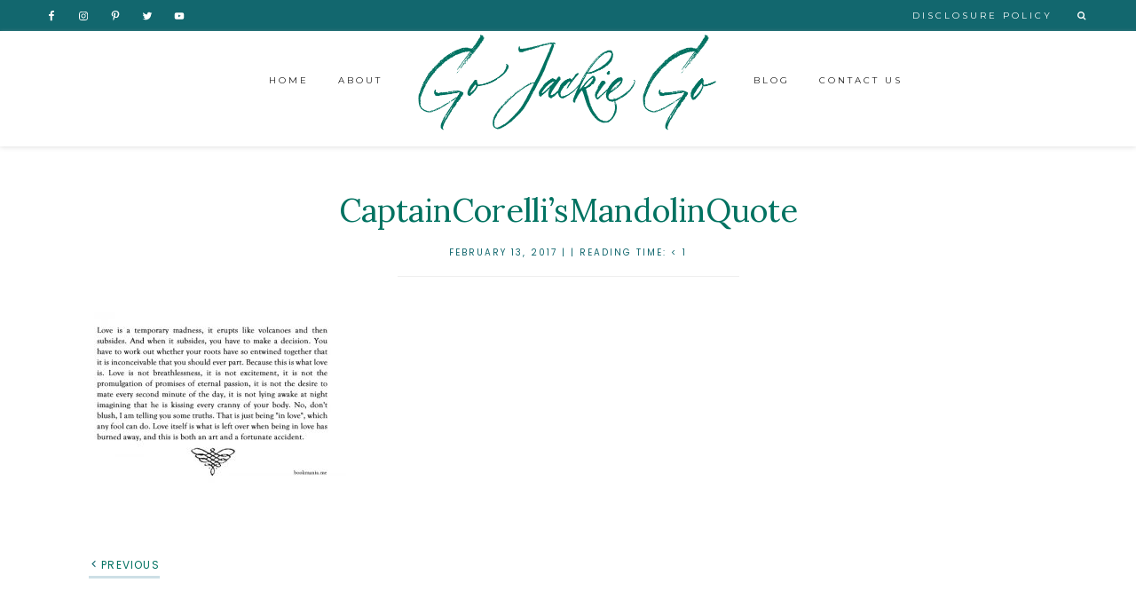

--- FILE ---
content_type: application/javascript
request_url: https://gojackiego.com/wp-content/themes/Hello%20Beauty%20No%20Video2/js/nav.js?ver=1.0.0
body_size: 297
content:
jQuery(function( $ ){

	$(".nav-primary .genesis-nav-menu, .nav-secondary .genesis-nav-menu, .nav-header .genesis-nav-menu, .nav-small .genesis-nav-menu").addClass("responsive-menu").before('<div class="responsive-menu-icon"></div>');

	$(".responsive-menu-icon").click(function(){
		$(this).next(".nav-primary .genesis-nav-menu, .nav-secondary .genesis-nav-menu, .nav-header .genesis-nav-menu, .nav-small .genesis-nav-menu").slideToggle();
	});

	$(window).resize(function(){
		if(window.innerWidth > 960) {
			$(".nav-primary .genesis-nav-menu, .nav-secondary .genesis-nav-menu, nav .sub-menu, .nav-header .genesis-nav-menu, .nav-small .genesis-nav-menu").removeAttr("style");
			$(".responsive-menu > .menu-item").removeClass("menu-open");
		}
	});


	$(".responsive-menu > .menu-item").click(function(event){
		if (event.target !== this)
		return;
			$(this).find(".sub-menu:first").slideToggle(function() {
			$(this).parent().toggleClass("menu-open");
		});
	});

	// Local Scroll Speed
	$.localScroll({
		duration: 750
	});

	// Sticky Navigation
	var headerHeight = $('.site-header').innerHeight();
	var beforeheaderHeight = $('.before-header').outerHeight();
	var abovenavHeight = headerHeight + beforeheaderHeight - 1;

	$(window).scroll(function(){

		if ($(document).scrollTop() > abovenavHeight){
      $('.navigation-container').addClass('fixed');
			$('.nav-primary').addClass('fixed');
						$('.nav-secondary').addClass('fixed');

		} else {
      $('.navigation-container').removeClass('fixed');
			$('.nav-primary').removeClass('fixed');
			$('.nav-secondary').removeClass('fixed');

		}

	});



//Combine the menu items from secondary menu into primary at 960px wide and below.
setupMenus();

$( window ).resize( function () {
	setupMenus();
});

function setupMenus() {
	if ( window.innerWidth <= 960 ) {
		$( 'ul.menu-secondary > li' ).addClass( 'moved-item' ); // tag moved items so we can move them back
		$( 'ul.menu-secondary > li' ).appendTo( 'ul.menu-primary' );
		$( '.nav-secondary' ).hide();
	}

	if ( window.innerWidth > 960 ) {
		$( '.nav-primary .genesis-nav-menu, nav .sub-menu' ).removeAttr( 'style' );
		$( '.responsive-menu > .menu-item' ).removeClass( 'menu-open' );
		$( '.nav-secondary' ).show();
		$( 'ul.menu-primary > li.moved-item' ).appendTo( 'ul.menu-secondary' );
	}
}


});
